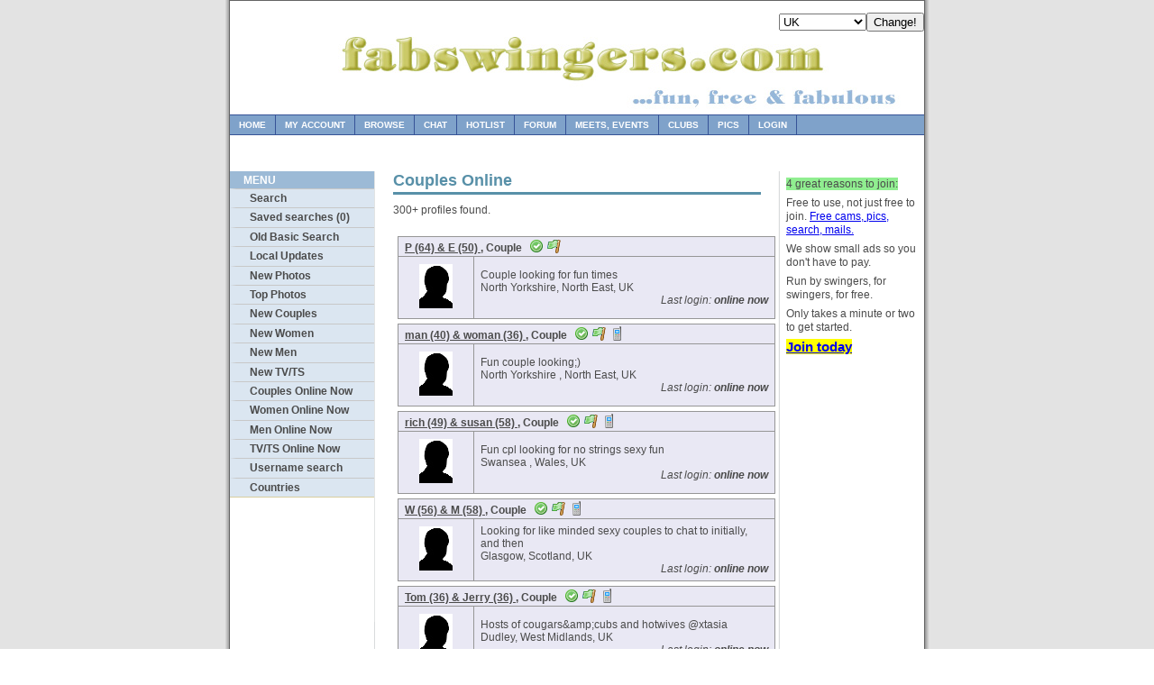

--- FILE ---
content_type: text/html; charset=utf-8
request_url: https://www.fabswingers.com/browse/online_couples/page-6
body_size: 6295
content:
<!DOCTYPE html PUBLIC "-//W3C//DTD XHTML 1.0 Strict//EN" "http://www.w3.org/TR/xhtml1/DTD/xhtml1-strict.dtd"><html lang="en" xmlns="http://www.w3.org/1999/xhtml"><head><link rel="alternate" media="only screen and (max-width: 640px)" href="https://m.fabswingers.com/browse/online_couples/page-6" /><style type="text/css">
  .Threads table{font-size:12px;margin:0;width:100%;}
  .Threads tr{vertical-align:top;}
  .Threads td{border-bottom:1px solid #E5E5E5;padding:5px 5px 7px 5px;}
  .Threads th{text-align:left;padding-left:5px;}
  .Threads p{margin-bottom:10px;}
  .forumLink {color: 0063DC}
 
</style><meta name="format-detection" content="telephone=no" xmlns=""><TITLE xmlns="">FabSwingers.com: 300 Couples Online now
        </TITLE><meta http-equiv="pics-Label" content="(pics-1.1 &quot;http://www.icra.org/pics/vocabulary03&quot; l gen true for &quot;http://www.fabswingers.com&quot; r (n 3 s 3 v 0 l 3 oa 0 ob 0 oc 0 od 0 oe 0 of 0 og 0 oh 0 c 3)  gen true for &quot;http://www.fabswingers.com&quot; r (n 3 s 3 v 0 l 3 oa 0 ob 0 oc 0 od 0 oe 0 of 0 og 0 oh 0 c 3))" /><link rel="stylesheet" type="text/css" media="screen,projection" href="https://fabs-as.fabswingers.com/css/fabs/style_normal.css" /><link rel="stylesheet" type="text/css" media="screen,projection" href="https://fabs-as.fabswingers.com/css/fabs/style_shared.css" /></head><body><div class="page-container-1"><div class="navflag-container"><form action="/account/xtfb_country_set.aspx" method="post"><div class="navflag" style="float: right"><select name="cc"><option value="aus">Australia</option><option value="can">Canada</option><option value="irl">Ireland</option><option value="nzl">New Zealand</option><option value="gbr" selected="true">UK</option><option value="usa">USA</option></select><input type="hidden" name="url" value="/browse/online_couples/page-6" /><input type="submit" value="Change!" /></div></form></div><div><a href="/"><img class="img-header" alt="FabSwingers.com" src="https://fabs-as.fabswingers.com/images/fabswingers_nds2.jpg" border="0" /></a></div><div class="nav2"><ul><li><a href="/">Home</a></li><li><a href="/my/" rel="nofollow">My Account</a></li><li><a href="/browse/advanced_geo">Browse</a></li><li><a href="/webchat/">Chat</a></li><li><a href="/hotlist/">Hotlist</a></li><li><a href="/forum/">Forum</a></li><li><a href="/meets/">Meets, Events</a></li><li><a href="/clubs/">Clubs</a></li><li><a href="/browse/gallery">Pics</a></li><li><a href="/login/">Login</a></li></ul></div><div class="buffer-large">               
              <div class="alertbar"><p /></div></div><div class="nav3" xmlns=""><ul><li class="title">Menu</li><li class="group"><a href="/browse/advanced_geo">Search</a></li><li class="group"><a href="/browse/saved">Saved searches (0)</a></li><li class="group"><a href="/browse/">Old Basic Search</a></li><li class="group"><a href="/browse/localupdates">Local Updates</a></li><li class="group"><a href="/browse/gallery">New Photos</a></li><li class="group"><a href="/browse/gallery_top">Top Photos</a></li><li class="group"><a href="/browse/new_couples">New Couples</a></li><li class="group"><a href="/browse/new_women">New Women</a></li><li class="group"><a href="/browse/new_men">New Men</a></li><li class="group"><a href="/browse/new_tv_ts">New TV/TS</a></li><li class="group"><a href="/browse/online_couples">Couples Online Now</a></li><li class="group"><a href="/browse/online_women">Women Online Now</a></li><li class="group"><a href="/browse/online_men">Men Online Now</a></li><li class="group"><a href="/browse/online_tv_ts">TV/TS Online Now</a></li><li class="group"><a href="/browse/name">Username search</a></li><li class="group"><a href="/browse/country">Countries</a></li></ul></div><div class="content1"><div align="left"><h1 xmlns="">Couples Online</h1><div class="content1-container" xmlns=""><p>300+ profiles found.
        </p></div><table class="table" xmlns=""><tr><th colspan="2" style=""><a href="/profile/devils_in_disguise">P (64) &amp; E (50)
                    </a>, Couple 
                
                <img src="https://fabs-as.fabswingers.com/icons/accept.png" alt="Tick" title="Verified by other users" width="16" hspace="2" height="16" style="margin-bottom: -2px; "><img src="https://fabs-as.fabswingers.com/icons/flag_green.png" alt="Photo Verified" title="Photo verified" width="16" height="16" hspace="2" style="margin-bottom: -2px; "></th></tr><tr><td style="width: 64px; height: 64px; text-align: center"><a href="/profile/devils_in_disguise"><img style="" src="https://fabs-as.fabswingers.com/images/default.jpg"></a></td><td width="80%">Couple looking for fun times<br>North Yorkshire, 
                  North East, 
                  UK<br><i style="float: right">Last login: <b>online now</b></i></td></tr></table><table class="table" xmlns=""><tr><th colspan="2" style=""><a href="/profile/sharingiscaring3934">man (40) &amp; woman (36)
                    </a>, Couple 
                
                <img src="https://fabs-as.fabswingers.com/icons/accept.png" alt="Tick" title="Verified by other users" width="16" hspace="2" height="16" style="margin-bottom: -2px; "><img src="https://fabs-as.fabswingers.com/icons/flag_green.png" alt="Photo Verified" title="Photo verified" width="16" height="16" hspace="2" style="margin-bottom: -2px; "><a href="/mobile"><img src="https://fabs-as.fabswingers.com/icons/phone.png" alt="On mobile site" title="On mobile site" width="16" hspace="2" height="16" style="margin-bottom: -2px; "></a></th></tr><tr><td style="width: 64px; height: 64px; text-align: center"><a href="/profile/sharingiscaring3934"><img style="" src="https://fabs-as.fabswingers.com/images/default.jpg"></a></td><td width="80%">Fun couple looking;)<br>North Yorkshire , 
                  North East, 
                  UK<br><i style="float: right">Last login: <b>online now</b></i></td></tr></table><table class="table" xmlns=""><tr><th colspan="2" style=""><a href="/profile/played_back_cpl">rich (49) &amp; susan (58)
                    </a>, Couple 
                
                <img src="https://fabs-as.fabswingers.com/icons/accept.png" alt="Tick" title="Verified by other users" width="16" hspace="2" height="16" style="margin-bottom: -2px; "><img src="https://fabs-as.fabswingers.com/icons/flag_green.png" alt="Photo Verified" title="Photo verified" width="16" height="16" hspace="2" style="margin-bottom: -2px; "><a href="/mobile"><img src="https://fabs-as.fabswingers.com/icons/phone.png" alt="On mobile site" title="On mobile site" width="16" hspace="2" height="16" style="margin-bottom: -2px; "></a></th></tr><tr><td style="width: 64px; height: 64px; text-align: center"><a href="/profile/played_back_cpl"><img style="" src="https://fabs-as.fabswingers.com/images/default.jpg"></a></td><td width="80%">Fun cpl looking for no strings sexy fun<br>Swansea , 
                  Wales, 
                  UK<br><i style="float: right">Last login: <b>online now</b></i></td></tr></table><table class="table" xmlns=""><tr><th colspan="2" style=""><a href="/profile/shycouple18">W (56) &amp; M (58)
                    </a>, Couple 
                
                <img src="https://fabs-as.fabswingers.com/icons/accept.png" alt="Tick" title="Verified by other users" width="16" hspace="2" height="16" style="margin-bottom: -2px; "><img src="https://fabs-as.fabswingers.com/icons/flag_green.png" alt="Photo Verified" title="Photo verified" width="16" height="16" hspace="2" style="margin-bottom: -2px; "><a href="/mobile"><img src="https://fabs-as.fabswingers.com/icons/phone.png" alt="On mobile site" title="On mobile site" width="16" hspace="2" height="16" style="margin-bottom: -2px; "></a></th></tr><tr><td style="width: 64px; height: 64px; text-align: center"><a href="/profile/shycouple18"><img style="" src="https://fabs-as.fabswingers.com/images/default.jpg"></a></td><td width="80%">Looking for like minded sexy couples to chat to initially, and then<br>Glasgow, 
                  Scotland, 
                  UK<br><i style="float: right">Last login: <b>online now</b></i></td></tr></table><table class="table" xmlns=""><tr><th colspan="2" style=""><a href="/profile/tom_and_jerry69">Tom (36) &amp; Jerry (36)
                    </a>, Couple 
                
                <img src="https://fabs-as.fabswingers.com/icons/accept.png" alt="Tick" title="Verified by other users" width="16" hspace="2" height="16" style="margin-bottom: -2px; "><img src="https://fabs-as.fabswingers.com/icons/flag_green.png" alt="Photo Verified" title="Photo verified" width="16" height="16" hspace="2" style="margin-bottom: -2px; "><a href="/mobile"><img src="https://fabs-as.fabswingers.com/icons/phone.png" alt="On mobile site" title="On mobile site" width="16" hspace="2" height="16" style="margin-bottom: -2px; "></a></th></tr><tr><td style="width: 64px; height: 64px; text-align: center"><a href="/profile/tom_and_jerry69"><img style="" src="https://fabs-as.fabswingers.com/images/default.jpg"></a></td><td width="80%">Hosts of cougars&amp;amp;cubs and hotwives @xtasia<br>Dudley, 
                  West Midlands, 
                  UK<br><i style="float: right">Last login: <b>online now</b></i></td></tr></table><table class="table" xmlns=""><tr><th colspan="2" style=""><a href="/profile/mojo500">M (54) &amp; J (50)
                    </a>, Couple 
                
                <img src="https://fabs-as.fabswingers.com/icons/accept.png" alt="Tick" title="Verified by other users" width="16" hspace="2" height="16" style="margin-bottom: -2px; "><img src="https://fabs-as.fabswingers.com/icons/flag_green.png" alt="Photo Verified" title="Photo verified" width="16" height="16" hspace="2" style="margin-bottom: -2px; "><a href="/mobile"><img src="https://fabs-as.fabswingers.com/icons/phone.png" alt="On mobile site" title="On mobile site" width="16" hspace="2" height="16" style="margin-bottom: -2px; "></a></th></tr><tr><td style="width: 64px; height: 64px; text-align: center"><a href="/profile/mojo500"><img style="" src="https://fabs-as.fabswingers.com/images/default.jpg"></a></td><td width="80%">Think about it.<br>Manchester , 
                  North West, 
                  UK<br><i style="float: right">Last login: <b>online now</b></i></td></tr></table><table class="table" xmlns=""><tr><th colspan="2" style=""><a href="/profile/sexycouple220">Jemma  (34) &amp; Neil  (41)
                    </a>, Couple 
                
                <img src="https://fabs-as.fabswingers.com/icons/accept.png" alt="Tick" title="Verified by other users" width="16" hspace="2" height="16" style="margin-bottom: -2px; "><img src="https://fabs-as.fabswingers.com/icons/flag_green.png" alt="Photo Verified" title="Photo verified" width="16" height="16" hspace="2" style="margin-bottom: -2px; "><a href="/mobile"><img src="https://fabs-as.fabswingers.com/icons/phone.png" alt="On mobile site" title="On mobile site" width="16" hspace="2" height="16" style="margin-bottom: -2px; "></a></th></tr><tr><td style="width: 64px; height: 64px; text-align: center"><a href="/profile/sexycouple220"><img style="" src="https://fabs-as.fabswingers.com/images/default.jpg"></a></td><td width="80%">Young couple<br>North lincolnshire , 
                  East Midlands, 
                  UK<br><i style="float: right">Last login: <b>online now</b></i></td></tr></table><table class="table" xmlns=""><tr><th colspan="2" style=""><a href="/profile/lotsoffun99">Her (50) &amp; herbit (50)
                    </a>, Couple 
                
                <img src="https://fabs-as.fabswingers.com/icons/accept.png" alt="Tick" title="Verified by other users" width="16" hspace="2" height="16" style="margin-bottom: -2px; "><img src="https://fabs-as.fabswingers.com/icons/flag_green.png" alt="Photo Verified" title="Photo verified" width="16" height="16" hspace="2" style="margin-bottom: -2px; "><a href="/mobile"><img src="https://fabs-as.fabswingers.com/icons/phone.png" alt="On mobile site" title="On mobile site" width="16" hspace="2" height="16" style="margin-bottom: -2px; "></a></th></tr><tr><td style="width: 64px; height: 64px; text-align: center"><a href="/profile/lotsoffun99"><img style="" src="https://fabs-as.fabswingers.com/images/default.jpg"></a></td><td width="80%">fun couple    looking mainly for couples and females but do seek the o<br>irvine, 
                  Scotland, 
                  UK<br><i style="float: right">Last login: <b>online now</b></i></td></tr></table><table class="table" xmlns=""><tr><th colspan="2" style=""><a href="/profile/richbroo">Rich (57) &amp; Nikky (53)
                    </a>, Couple 
                
                <img src="https://fabs-as.fabswingers.com/icons/accept.png" alt="Tick" title="Verified by other users" width="16" hspace="2" height="16" style="margin-bottom: -2px; "><img src="https://fabs-as.fabswingers.com/icons/flag_green.png" alt="Photo Verified" title="Photo verified" width="16" height="16" hspace="2" style="margin-bottom: -2px; "><a href="/mobile"><img src="https://fabs-as.fabswingers.com/icons/phone.png" alt="On mobile site" title="On mobile site" width="16" hspace="2" height="16" style="margin-bottom: -2px; "></a></th></tr><tr><td style="width: 64px; height: 64px; text-align: center"><a href="/profile/richbroo"><img style="" src="https://fabs-as.fabswingers.com/images/default.jpg"></a></td><td width="80%">Touch my monkey…<br>London, 
                  Greater London, 
                  UK<br><i style="float: right">Last login: <b>online now</b></i></td></tr></table><table class="table" xmlns=""><tr><th colspan="2" style=""><a href="/profile/lasvistas">Mike (49) &amp; Joanna (46)
                    </a>, Couple 
                
                <img src="https://fabs-as.fabswingers.com/icons/accept.png" alt="Tick" title="Verified by other users" width="16" hspace="2" height="16" style="margin-bottom: -2px; "><img src="https://fabs-as.fabswingers.com/icons/flag_green.png" alt="Photo Verified" title="Photo verified" width="16" height="16" hspace="2" style="margin-bottom: -2px; "><a href="/mobile"><img src="https://fabs-as.fabswingers.com/icons/phone.png" alt="On mobile site" title="On mobile site" width="16" hspace="2" height="16" style="margin-bottom: -2px; "></a></th></tr><tr><td style="width: 64px; height: 64px; text-align: center"><a href="/profile/lasvistas"><img style="" src="https://fabs-as.fabswingers.com/images/default.jpg"></a></td><td width="80%">Friendly couple looking for fun<br>Liverpool, 
                  North West, 
                  UK<br><i style="float: right">Last login: <b>online now</b></i></td></tr></table><table class="table" xmlns=""><tr><th colspan="2" style=""><a href="/profile/bluepyrite">Pyrite  (43) &amp; Blue (43)
                    </a>, Couple 
                
                <img src="https://fabs-as.fabswingers.com/icons/accept.png" alt="Tick" title="Verified by other users" width="16" hspace="2" height="16" style="margin-bottom: -2px; "><img src="https://fabs-as.fabswingers.com/icons/flag_green.png" alt="Photo Verified" title="Photo verified" width="16" height="16" hspace="2" style="margin-bottom: -2px; "><a href="/mobile"><img src="https://fabs-as.fabswingers.com/icons/phone.png" alt="On mobile site" title="On mobile site" width="16" hspace="2" height="16" style="margin-bottom: -2px; "></a></th></tr><tr><td style="width: 64px; height: 64px; text-align: center"><a href="/profile/bluepyrite"><img style="" src="https://fabs-as.fabswingers.com/images/default.jpg"></a></td><td width="80%">Read profile before messaging...<br>Inverkeithing , 
                  Scotland, 
                  UK<br><i style="float: right">Last login: <b>online now</b></i></td></tr></table><table class="table" xmlns=""><tr><th colspan="2" style=""><a href="/profile/funpeach">F (53) &amp; Peach (45)
                    </a>, Couple 
                
                <img src="https://fabs-as.fabswingers.com/icons/accept.png" alt="Tick" title="Verified by other users" width="16" hspace="2" height="16" style="margin-bottom: -2px; "><img src="https://fabs-as.fabswingers.com/icons/flag_green.png" alt="Photo Verified" title="Photo verified" width="16" height="16" hspace="2" style="margin-bottom: -2px; "><a href="/mobile"><img src="https://fabs-as.fabswingers.com/icons/phone.png" alt="On mobile site" title="On mobile site" width="16" hspace="2" height="16" style="margin-bottom: -2px; "></a></th></tr><tr><td style="width: 64px; height: 64px; text-align: center"><a href="/profile/funpeach"><img style="" src="https://fabs-as.fabswingers.com/images/default.jpg"></a></td><td width="80%">Straight MF couple looking for fun with straight guys!<br>Teignbridge, 
                  South West, 
                  UK<br><i style="float: right">Last login: <b>online now</b></i></td></tr></table><table class="table" xmlns=""><tr><th colspan="2" style=""><a href="/profile/fantasia_star_bomb">Mrs F (39) &amp; Mr B (44)
                    </a>, Couple 
                
                <img src="https://fabs-as.fabswingers.com/icons/accept.png" alt="Tick" title="Verified by other users" width="16" hspace="2" height="16" style="margin-bottom: -2px; "><img src="https://fabs-as.fabswingers.com/icons/flag_green.png" alt="Photo Verified" title="Photo verified" width="16" height="16" hspace="2" style="margin-bottom: -2px; "><a href="/mobile"><img src="https://fabs-as.fabswingers.com/icons/phone.png" alt="On mobile site" title="On mobile site" width="16" hspace="2" height="16" style="margin-bottom: -2px; "></a></th></tr><tr><td style="width: 64px; height: 64px; text-align: center"><a href="/profile/fantasia_star_bomb"><img style="" src="https://fabs-as.fabswingers.com/images/default.jpg"></a></td><td width="80%">Fun couple looking to explore the swinging world<br>Essex , 
                  South East, 
                  UK<br><i style="float: right">Last login: <b>online now</b></i></td></tr></table><table class="table" xmlns=""><tr><th colspan="2" style=""><a href="/profile/definitely_maybe_94">definitely  (57) &amp; maybe (53)
                    </a>, Couple 
                
                <img src="https://fabs-as.fabswingers.com/icons/accept.png" alt="Tick" title="Verified by other users" width="16" hspace="2" height="16" style="margin-bottom: -2px; "><img src="https://fabs-as.fabswingers.com/icons/flag_green.png" alt="Photo Verified" title="Photo verified" width="16" height="16" hspace="2" style="margin-bottom: -2px; "><a href="/mobile"><img src="https://fabs-as.fabswingers.com/icons/phone.png" alt="On mobile site" title="On mobile site" width="16" hspace="2" height="16" style="margin-bottom: -2px; "></a></th></tr><tr><td style="width: 64px; height: 64px; text-align: center"><a href="/profile/definitely_maybe_94"><img style="" src="https://fabs-as.fabswingers.com/images/default.jpg"></a></td><td width="80%">Looking for likewise F.W.B<br>South Lincs, 
                  East Midlands, 
                  UK<br><i style="float: right">Last login: <b>online now</b></i></td></tr></table><table class="table" xmlns=""><tr><th colspan="2" style=""><a href="/profile/filthyclassy">Anwen (48) &amp; Jack (50)
                    </a>, Couple 
                
                <img src="https://fabs-as.fabswingers.com/icons/accept.png" alt="Tick" title="Verified by other users" width="16" hspace="2" height="16" style="margin-bottom: -2px; "><img src="https://fabs-as.fabswingers.com/icons/flag_green.png" alt="Photo Verified" title="Photo verified" width="16" height="16" hspace="2" style="margin-bottom: -2px; "><a href="/mobile"><img src="https://fabs-as.fabswingers.com/icons/phone.png" alt="On mobile site" title="On mobile site" width="16" hspace="2" height="16" style="margin-bottom: -2px; "></a></th></tr><tr><td style="width: 64px; height: 64px; text-align: center"><a href="/profile/filthyclassy"><img style="" src="https://fabs-as.fabswingers.com/images/default.jpg"></a></td><td width="80%">Looking for Bi Fem to play with x<br>Liverpool, 
                  North West, 
                  UK<br><i style="float: right">Last login: <b>online now</b></i></td></tr></table><table class="table" xmlns=""><tr><th colspan="2" style=""><a href="/profile/grifandfae">Grif (Mr) (37) &amp; Fae (Mrs) (33)
                    </a>, Couple 
                
                <img src="https://fabs-as.fabswingers.com/icons/accept.png" alt="Tick" title="Verified by other users" width="16" hspace="2" height="16" style="margin-bottom: -2px; "><img src="https://fabs-as.fabswingers.com/icons/flag_green.png" alt="Photo Verified" title="Photo verified" width="16" height="16" hspace="2" style="margin-bottom: -2px; "><a href="/mobile"><img src="https://fabs-as.fabswingers.com/icons/phone.png" alt="On mobile site" title="On mobile site" width="16" hspace="2" height="16" style="margin-bottom: -2px; "></a></th></tr><tr><td style="width: 64px; height: 64px; text-align: center"><a href="/profile/grifandfae"><img style="" src="https://fabs-as.fabswingers.com/images/default.jpg"></a></td><td width="80%">Geeky couple enjoying life together<br>Glasgow, 
                  Scotland, 
                  UK<br><i style="float: right">Last login: <b>online now</b></i></td></tr></table><table class="table" xmlns=""><tr><th colspan="2" style=""><a href="/profile/cheekycouple6978">Mr Parker (47) &amp; Mrs Parker (47)
                    </a>, Couple 
                
                <img src="https://fabs-as.fabswingers.com/icons/accept.png" alt="Tick" title="Verified by other users" width="16" hspace="2" height="16" style="margin-bottom: -2px; "><img src="https://fabs-as.fabswingers.com/icons/flag_green.png" alt="Photo Verified" title="Photo verified" width="16" height="16" hspace="2" style="margin-bottom: -2px; "><a href="/mobile"><img src="https://fabs-as.fabswingers.com/icons/phone.png" alt="On mobile site" title="On mobile site" width="16" hspace="2" height="16" style="margin-bottom: -2px; "></a></th></tr><tr><td style="width: 64px; height: 64px; text-align: center"><a href="/profile/cheekycouple6978"><img style="" src="https://fabs-as.fabswingers.com/images/default.jpg"></a></td><td width="80%">Naughty couple<br>Dundee, 
                  Scotland, 
                  UK<br><i style="float: right">Last login: <b>online now</b></i></td></tr></table><table class="table" xmlns=""><tr><th colspan="2" style=""><a href="/profile/bicuckcpl68">p (57) &amp; l (52)
                    </a>, Couple 
                
                <img src="https://fabs-as.fabswingers.com/icons/accept.png" alt="Tick" title="Verified by other users" width="16" hspace="2" height="16" style="margin-bottom: -2px; "><img src="https://fabs-as.fabswingers.com/icons/flag_green.png" alt="Photo Verified" title="Photo verified" width="16" height="16" hspace="2" style="margin-bottom: -2px; "><a href="/mobile"><img src="https://fabs-as.fabswingers.com/icons/phone.png" alt="On mobile site" title="On mobile site" width="16" hspace="2" height="16" style="margin-bottom: -2px; "></a></th></tr><tr><td style="width: 64px; height: 64px; text-align: center"><a href="/profile/bicuckcpl68"><img style="" src="https://fabs-as.fabswingers.com/images/default.jpg"></a></td><td width="80%">Bi fun couple<br>warwick, 
                  West Midlands, 
                  UK<br><i style="float: right">Last login: <b>online now</b></i></td></tr></table><table class="table" xmlns=""><tr><th colspan="2" style=""><a href="/profile/bognor_social">Mark (54) &amp; Kitten (47)
                    </a>, Couple 
                
                <img src="https://fabs-as.fabswingers.com/icons/accept.png" alt="Tick" title="Verified by other users" width="16" hspace="2" height="16" style="margin-bottom: -2px; "><img src="https://fabs-as.fabswingers.com/icons/flag_green.png" alt="Photo Verified" title="Photo verified" width="16" height="16" hspace="2" style="margin-bottom: -2px; "><a href="/mobile"><img src="https://fabs-as.fabswingers.com/icons/phone.png" alt="On mobile site" title="On mobile site" width="16" hspace="2" height="16" style="margin-bottom: -2px; "></a></th></tr><tr><td style="width: 64px; height: 64px; text-align: center"><a href="/profile/bognor_social"><img style="" src="https://fabs-as.fabswingers.com/images/default.jpg"></a></td><td width="80%">Bognor social profile<br>bognor, 
                  South East, 
                  UK<br><i style="float: right">Last login: <b>online now</b></i></td></tr></table><table class="table" xmlns=""><tr><th colspan="2" style=""><a href="/profile/mr_and_mrs_moun">mr (61) &amp; mrs (58)
                    </a>, Couple 
                
                <img src="https://fabs-as.fabswingers.com/icons/accept.png" alt="Tick" title="Verified by other users" width="16" hspace="2" height="16" style="margin-bottom: -2px; "><img src="https://fabs-as.fabswingers.com/icons/flag_green.png" alt="Photo Verified" title="Photo verified" width="16" height="16" hspace="2" style="margin-bottom: -2px; "><a href="/mobile"><img src="https://fabs-as.fabswingers.com/icons/phone.png" alt="On mobile site" title="On mobile site" width="16" hspace="2" height="16" style="margin-bottom: -2px; "></a></th></tr><tr><td style="width: 64px; height: 64px; text-align: center"><a href="/profile/mr_and_mrs_moun"><img style="" src="https://fabs-as.fabswingers.com/images/default.jpg"></a></td><td width="80%">Dirty minded couple loving life , have a read and hit us up , life’s f<br>Sheffield , 
                  East Midlands, 
                  UK<br><i style="float: right">Last login: <b>online now</b></i></td></tr></table><table class="table" xmlns=""><tr><th colspan="2" style=""><a href="/profile/master_newsub">New Sub (54) &amp; Master (52)
                    </a>, Couple 
                
                <img src="https://fabs-as.fabswingers.com/icons/accept.png" alt="Tick" title="Verified by other users" width="16" hspace="2" height="16" style="margin-bottom: -2px; "><img src="https://fabs-as.fabswingers.com/icons/flag_green.png" alt="Photo Verified" title="Photo verified" width="16" height="16" hspace="2" style="margin-bottom: -2px; "><a href="/mobile"><img src="https://fabs-as.fabswingers.com/icons/phone.png" alt="On mobile site" title="On mobile site" width="16" hspace="2" height="16" style="margin-bottom: -2px; "></a></th></tr><tr><td style="width: 64px; height: 64px; text-align: center"><a href="/profile/master_newsub"><img style="" src="https://fabs-as.fabswingers.com/images/default.jpg"></a></td><td width="80%">Dom / Sub couple (collared, marked and only submissive to her master)<br>Lichfield, 
                  East Midlands, 
                  UK<br><i style="float: right">Last login: <b>online now</b></i></td></tr></table><table class="table" xmlns=""><tr><th colspan="2" style=""><a href="/profile/lowlight">Him (31) &amp; Her (29)
                    </a>, Couple 
                
                <img src="https://fabs-as.fabswingers.com/icons/accept.png" alt="Tick" title="Verified by other users" width="16" hspace="2" height="16" style="margin-bottom: -2px; "><img src="https://fabs-as.fabswingers.com/icons/flag_green.png" alt="Photo Verified" title="Photo verified" width="16" height="16" hspace="2" style="margin-bottom: -2px; "><a href="/mobile"><img src="https://fabs-as.fabswingers.com/icons/phone.png" alt="On mobile site" title="On mobile site" width="16" hspace="2" height="16" style="margin-bottom: -2px; "></a></th></tr><tr><td style="width: 64px; height: 64px; text-align: center"><a href="/profile/lowlight"><img style="" src="https://fabs-as.fabswingers.com/images/default.jpg"></a></td><td width="80%">Couple looking to have some fun!<br>York, 
                  North East, 
                  UK<br><i style="float: right">Last login: <b>online now</b></i></td></tr></table><table class="table" xmlns=""><tr><th colspan="2" style=""><a href="/profile/hasebarchen">a (35) &amp; a (41)
                    </a>, Couple 
                
                <img src="https://fabs-as.fabswingers.com/icons/accept.png" alt="Tick" title="Verified by other users" width="16" hspace="2" height="16" style="margin-bottom: -2px; "><img src="https://fabs-as.fabswingers.com/icons/flag_green.png" alt="Photo Verified" title="Photo verified" width="16" height="16" hspace="2" style="margin-bottom: -2px; "><a href="/mobile"><img src="https://fabs-as.fabswingers.com/icons/phone.png" alt="On mobile site" title="On mobile site" width="16" hspace="2" height="16" style="margin-bottom: -2px; "></a></th></tr><tr><td style="width: 64px; height: 64px; text-align: center"><a href="/profile/hasebarchen"><img style="" src="https://fabs-as.fabswingers.com/images/default.jpg"></a></td><td width="80%">Hey everyone! We’re new and looking to make naughty friends x<br>Central Scotland , 
                  Scotland, 
                  UK<br><i style="float: right">Last login: <b>online now</b></i></td></tr></table><table class="table" xmlns=""><tr><th colspan="2" style=""><a href="/profile/kinkycouple2005">rosie (43) &amp; jim  (41)
                    </a>, Couple 
                
                <img src="https://fabs-as.fabswingers.com/icons/accept.png" alt="Tick" title="Verified by other users" width="16" hspace="2" height="16" style="margin-bottom: -2px; "><img src="https://fabs-as.fabswingers.com/icons/flag_green.png" alt="Photo Verified" title="Photo verified" width="16" height="16" hspace="2" style="margin-bottom: -2px; "></th></tr><tr><td style="width: 64px; height: 64px; text-align: center"><a href="/profile/kinkycouple2005"><img style="" src="https://fabs-as.fabswingers.com/images/default.jpg"></a></td><td width="80%">3some fun<br>derry, 
                  Northern Ireland, 
                  UK<br><i style="float: right">Last login: <b>online now</b></i></td></tr></table><table class="table" xmlns=""><tr><th colspan="2" style=""><a href="/profile/give_a_kiss">S (37) &amp; E (39)
                    </a>, Couple 
                
                <img src="https://fabs-as.fabswingers.com/icons/accept.png" alt="Tick" title="Verified by other users" width="16" hspace="2" height="16" style="margin-bottom: -2px; "><img src="https://fabs-as.fabswingers.com/icons/flag_green.png" alt="Photo Verified" title="Photo verified" width="16" height="16" hspace="2" style="margin-bottom: -2px; "><a href="/mobile"><img src="https://fabs-as.fabswingers.com/icons/phone.png" alt="On mobile site" title="On mobile site" width="16" hspace="2" height="16" style="margin-bottom: -2px; "></a></th></tr><tr><td style="width: 64px; height: 64px; text-align: center"><a href="/profile/give_a_kiss"><img style="" src="https://fabs-as.fabswingers.com/images/default.jpg"></a></td><td width="80%">Looking for couples and single females<br>Milford haven , 
                  Wales, 
                  UK<br><i style="float: right">Last login: <b>online now</b></i></td></tr></table><table class="table" xmlns=""><tr><th colspan="2" style=""><a href="/profile/thatstaffordpair">Mr (43) &amp; Mrs (38)
                    </a>, Couple 
                
                <img src="https://fabs-as.fabswingers.com/icons/accept.png" alt="Tick" title="Verified by other users" width="16" hspace="2" height="16" style="margin-bottom: -2px; "><img src="https://fabs-as.fabswingers.com/icons/flag_green.png" alt="Photo Verified" title="Photo verified" width="16" height="16" hspace="2" style="margin-bottom: -2px; "><a href="/mobile"><img src="https://fabs-as.fabswingers.com/icons/phone.png" alt="On mobile site" title="On mobile site" width="16" hspace="2" height="16" style="margin-bottom: -2px; "></a></th></tr><tr><td style="width: 64px; height: 64px; text-align: center"><a href="/profile/thatstaffordpair"><img style="" src="https://fabs-as.fabswingers.com/images/default.jpg"></a></td><td width="80%">Easy going, loved up couple with a kinky side<br>Stafford, 
                  West Midlands, 
                  UK<br><i style="float: right">Last login: <b>online now</b></i></td></tr></table><table class="table" xmlns=""><tr><th colspan="2" style=""><a href="/profile/turtlelove">G (36) &amp; L (39)
                    </a>, Couple 
                
                <img src="https://fabs-as.fabswingers.com/icons/accept.png" alt="Tick" title="Verified by other users" width="16" hspace="2" height="16" style="margin-bottom: -2px; "><img src="https://fabs-as.fabswingers.com/icons/flag_green.png" alt="Photo Verified" title="Photo verified" width="16" height="16" hspace="2" style="margin-bottom: -2px; "><a href="/mobile"><img src="https://fabs-as.fabswingers.com/icons/phone.png" alt="On mobile site" title="On mobile site" width="16" hspace="2" height="16" style="margin-bottom: -2px; "></a></th></tr><tr><td style="width: 64px; height: 64px; text-align: center"><a href="/profile/turtlelove"><img style="" src="https://fabs-as.fabswingers.com/images/default.jpg"></a></td><td width="80%">Newbie couple seek bi-female/ bi-female couple<br>Essex, 
                  South East, 
                  UK<br><i style="float: right">Last login: <b>online now</b></i></td></tr></table><table class="table" xmlns=""><tr><th colspan="2" style=""><a href="/profile/gna_luv_4play">GARY (58) &amp; ANGELA (56)
                    </a>, Couple 
                
                <img src="https://fabs-as.fabswingers.com/icons/accept.png" alt="Tick" title="Verified by other users" width="16" hspace="2" height="16" style="margin-bottom: -2px; "><img src="https://fabs-as.fabswingers.com/icons/flag_green.png" alt="Photo Verified" title="Photo verified" width="16" height="16" hspace="2" style="margin-bottom: -2px; "><a href="/mobile"><img src="https://fabs-as.fabswingers.com/icons/phone.png" alt="On mobile site" title="On mobile site" width="16" hspace="2" height="16" style="margin-bottom: -2px; "></a></th></tr><tr><td style="width: 64px; height: 64px; text-align: center"><a href="/profile/gna_luv_4play"><img style="" src="https://fabs-as.fabswingers.com/images/default.jpg"></a></td><td width="80%">Gran Canaria couple with Bi fem for same<br>Bridlington , 
                  North East, 
                  UK<br><i style="float: right">Last login: <b>online now</b></i></td></tr></table><table class="table" xmlns=""><tr><th colspan="2" style=""><a href="/profile/sinful-fun">Sinful-fun (54) &amp; Scarlet Rose (54)
                    </a>, Couple 
                
                <img src="https://fabs-as.fabswingers.com/icons/accept.png" alt="Tick" title="Verified by other users" width="16" hspace="2" height="16" style="margin-bottom: -2px; "><img src="https://fabs-as.fabswingers.com/icons/flag_green.png" alt="Photo Verified" title="Photo verified" width="16" height="16" hspace="2" style="margin-bottom: -2px; "><a href="/mobile"><img src="https://fabs-as.fabswingers.com/icons/phone.png" alt="On mobile site" title="On mobile site" width="16" hspace="2" height="16" style="margin-bottom: -2px; "></a></th></tr><tr><td style="width: 64px; height: 64px; text-align: center"><a href="/profile/sinful-fun"><img style="" src="https://fabs-as.fabswingers.com/images/default.jpg"></a></td><td width="80%">Experience couple looking for new adventures<br>Maryport-Montrose , 
                  North West, 
                  UK<br><i style="float: right">Last login: <b>online now</b></i></td></tr></table><table class="table" xmlns=""><tr><th colspan="2" style=""><a href="/profile/lincsnaturists">R (63) &amp; H (47)
                    </a>, Couple 
                
                <img src="https://fabs-as.fabswingers.com/icons/accept.png" alt="Tick" title="Verified by other users" width="16" hspace="2" height="16" style="margin-bottom: -2px; "><img src="https://fabs-as.fabswingers.com/icons/flag_green.png" alt="Photo Verified" title="Photo verified" width="16" height="16" hspace="2" style="margin-bottom: -2px; "><a href="/mobile"><img src="https://fabs-as.fabswingers.com/icons/phone.png" alt="On mobile site" title="On mobile site" width="16" hspace="2" height="16" style="margin-bottom: -2px; "></a></th></tr><tr><td style="width: 64px; height: 64px; text-align: center"><a href="/profile/lincsnaturists"><img style="" src="https://fabs-as.fabswingers.com/images/default.jpg"></a></td><td width="80%">Lincolnshire exhibitionist bi naturist couple<br>Boston , 
                  East Midlands, 
                  UK<br><i style="float: right">Last login: <b>online now</b></i></td></tr></table><table class="table" xmlns=""><tr><th colspan="2" style=""><a href="/profile/bonitapareja">M (Mrs) (45) &amp; H (Mr) (47)
                    </a>, Couple 
                
                <img src="https://fabs-as.fabswingers.com/icons/accept.png" alt="Tick" title="Verified by other users" width="16" hspace="2" height="16" style="margin-bottom: -2px; "><img src="https://fabs-as.fabswingers.com/icons/flag_green.png" alt="Photo Verified" title="Photo verified" width="16" height="16" hspace="2" style="margin-bottom: -2px; "><a href="/mobile"><img src="https://fabs-as.fabswingers.com/icons/phone.png" alt="On mobile site" title="On mobile site" width="16" hspace="2" height="16" style="margin-bottom: -2px; "></a></th></tr><tr><td style="width: 64px; height: 64px; text-align: center"><a href="/profile/bonitapareja"><img style="" src="https://fabs-as.fabswingers.com/images/default.jpg"></a></td><td width="80%">Bi female or couple with bi female<br>edinburgh, 
                  Scotland, 
                  UK<br><i style="float: right">Last login: <b>online now</b></i></td></tr></table><br xmlns=""><div align="center" xmlns=""><p><style style="text/css">
		                #pg{clear:both;color:#3666d4;height:2em;margin:0 0 0 10px;padding-top:3px; font-size: 90%;
		                  position:relative;top:0px;}#pg a.pg,#pg strong{border:1px solid #ccdbe4;display:block;
		                  color:#3666d4;float:left;margin:0 3px 0 0;padding:1px 8px;text-align:center;
		                  text-decoration:none;}#pg a.pg:hover{background:#3666d4;border-color:#2b55af;
		                  color:#fff;}#pg strong{border:0;color:#000;font-weight:bold;
		                  padding:2px 6px;}#pg #pg-next,#pg #pg-prev{border-width:2px;font:100% Tahoma,Helvetica,sans-serif;
		                  padding-bottom:1px;padding-top:1px;}#pg #pg-next{margin-left:5px;}#pg #pg-prev{margin-right:14px;}
    	                  #ft{color:#464646;height:58px;margin:50px 0 0;padding-top:11px;position:relative;}
	                </style><table border="0"><tr><td align="center"><div id="pg"><a id="pg-prev" class="pg" href="/browse/online_couples/page-5">Prev</a><a class="pg" href="/browse/online_couples/page-2">2</a><a class="pg" href="/browse/online_couples/page-3">3</a><a class="pg" href="/browse/online_couples/page-4">4</a><a class="pg" href="/browse/online_couples/page-5">5</a><strong>6</strong><a class="pg" href="/browse/online_couples/page-7">7</a><a class="pg" href="/browse/online_couples/page-8">8</a><a class="pg" href="/browse/online_couples/page-9">9</a><a class="pg" href="/browse/online_couples/page-10">10</a><a id="pg-next" class="pg" href="/browse/online_couples/page-7">Next</a></div></td></tr></table></p></div></div></div><div class="sidebar" xmlns=""><table border="0" cellpadding="5"><tr><td><p><span style="background-color: lightgreen">4 great reasons to join:</span></p><p>
                        Free to use, not just free to join.
                        <a href="/register.aspx?tip=deepa" rel="nofollow">Free cams, pics, search, mails.</a></p><p>
                        We show small ads so you don't have to pay.
                    </p><p>
                        Run by swingers, for swingers, for free.
                    </p><p>
                        Only takes a minute or two to get started.
                    </p><p><a href="/register.aspx?tip=deep" style="background-color: yellow; font-size: 125%; font-weight: bold" rel="nofollow">Join today</a></p></td></tr></table></div><div class="footer" align="center"><table border="0" style="width: 600px; margin-left: auto; margin-right: auto;"><tr><td>
              Copyright © 2006-2026 <a href="http://www.fabent.co.uk" xmlns="">Fabulous Entertainment</a>
                | <a href="/articles/Links" xmlns="">Link to us</a> | <a href="http://twitter.com/fabswingers" rel="nofollow" xmlns="">@fabswingers on X</a> | <a href="/content/sexual-health.html" xmlns="">Sexual Health</a> | <a href="/content/safer-meets.html" xmlns="">Safer Meets</a> | <a href="/content/age-assurance" xmlns="">Age Assurance</a></td></tr><tr><td><a href="/articles/Terms" xmlns="">Terms</a> | <a href="/articles/Privacy_Policy" xmlns="">Privacy Policy</a> | <a href="/faq" xmlns="">FAQ </a> | <a href="/articles/USC2257" xmlns="">2257 Exemption Statement</a> | <a href="/report-content" xmlns="">Report Content</a> | <a href="/glossary" xmlns="">Glossary</a> | <a href="/contact-us" xmlns="">Contact</a> | <a href="/mobile" xmlns="">Mobile Web App</a></td></tr></table></div></div><div align="center" style="padding-top: 25px;"><p /><p style="font-size: 8pt; color: #808080" xmlns=""><a href="/contact" rel="nofollow"><img border="0" src="https://fabs-as.fabswingers.com/images/addr6.png" vspace="20"></a></p></div></body></html><p /><div style='color: #c0c0c0; font-size: 7pt; font-family: verdana' align='center'>0.4374</p><p /><div style='color: #c0c0c0; font-size: 7pt; font-family: verdana' align='center'>0.0156</p>